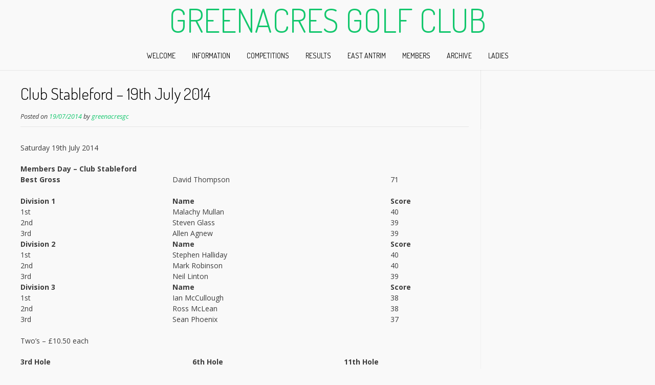

--- FILE ---
content_type: text/html; charset=UTF-8
request_url: https://greenacres-golfclub.co.uk/sat-19-07-14/
body_size: 14380
content:
<!DOCTYPE html><!-- Nikkon.ORG -->
<html lang="en-GB">
<head>
<meta charset="UTF-8">
<meta name="viewport" content="width=device-width, initial-scale=1">
<link rel="profile" href="http://gmpg.org/xfn/11">
<link rel="pingback" href="https://greenacres-golfclub.co.uk/xmlrpc.php">
<title>Club Stableford &#8211; 19th July 2014 &#8211; Greenacres Golf Club</title>
<meta name='robots' content='max-image-preview:large' />
<link rel='dns-prefetch' href='//fonts.googleapis.com' />
<link rel="alternate" type="application/rss+xml" title="Greenacres Golf Club &raquo; Feed" href="https://greenacres-golfclub.co.uk/feed/" />
<link rel="alternate" type="application/rss+xml" title="Greenacres Golf Club &raquo; Comments Feed" href="https://greenacres-golfclub.co.uk/comments/feed/" />
<link rel="alternate" type="application/rss+xml" title="Greenacres Golf Club &raquo; Club Stableford &#8211; 19th July 2014 Comments Feed" href="https://greenacres-golfclub.co.uk/sat-19-07-14/feed/" />
<link rel="alternate" title="oEmbed (JSON)" type="application/json+oembed" href="https://greenacres-golfclub.co.uk/wp-json/oembed/1.0/embed?url=https%3A%2F%2Fgreenacres-golfclub.co.uk%2Fsat-19-07-14%2F" />
<link rel="alternate" title="oEmbed (XML)" type="text/xml+oembed" href="https://greenacres-golfclub.co.uk/wp-json/oembed/1.0/embed?url=https%3A%2F%2Fgreenacres-golfclub.co.uk%2Fsat-19-07-14%2F&#038;format=xml" />
<style id='wp-img-auto-sizes-contain-inline-css' type='text/css'>
img:is([sizes=auto i],[sizes^="auto," i]){contain-intrinsic-size:3000px 1500px}
/*# sourceURL=wp-img-auto-sizes-contain-inline-css */
</style>
<link rel='stylesheet' id='pt-cv-public-style-css' href='https://greenacres-golfclub.co.uk/wp-content/plugins/content-views-query-and-display-post-page/public/assets/css/cv.css?ver=4.2.1' type='text/css' media='all' />
<style id='wp-emoji-styles-inline-css' type='text/css'>

	img.wp-smiley, img.emoji {
		display: inline !important;
		border: none !important;
		box-shadow: none !important;
		height: 1em !important;
		width: 1em !important;
		margin: 0 0.07em !important;
		vertical-align: -0.1em !important;
		background: none !important;
		padding: 0 !important;
	}
/*# sourceURL=wp-emoji-styles-inline-css */
</style>
<style id='wp-block-library-inline-css' type='text/css'>
:root{--wp-block-synced-color:#7a00df;--wp-block-synced-color--rgb:122,0,223;--wp-bound-block-color:var(--wp-block-synced-color);--wp-editor-canvas-background:#ddd;--wp-admin-theme-color:#007cba;--wp-admin-theme-color--rgb:0,124,186;--wp-admin-theme-color-darker-10:#006ba1;--wp-admin-theme-color-darker-10--rgb:0,107,160.5;--wp-admin-theme-color-darker-20:#005a87;--wp-admin-theme-color-darker-20--rgb:0,90,135;--wp-admin-border-width-focus:2px}@media (min-resolution:192dpi){:root{--wp-admin-border-width-focus:1.5px}}.wp-element-button{cursor:pointer}:root .has-very-light-gray-background-color{background-color:#eee}:root .has-very-dark-gray-background-color{background-color:#313131}:root .has-very-light-gray-color{color:#eee}:root .has-very-dark-gray-color{color:#313131}:root .has-vivid-green-cyan-to-vivid-cyan-blue-gradient-background{background:linear-gradient(135deg,#00d084,#0693e3)}:root .has-purple-crush-gradient-background{background:linear-gradient(135deg,#34e2e4,#4721fb 50%,#ab1dfe)}:root .has-hazy-dawn-gradient-background{background:linear-gradient(135deg,#faaca8,#dad0ec)}:root .has-subdued-olive-gradient-background{background:linear-gradient(135deg,#fafae1,#67a671)}:root .has-atomic-cream-gradient-background{background:linear-gradient(135deg,#fdd79a,#004a59)}:root .has-nightshade-gradient-background{background:linear-gradient(135deg,#330968,#31cdcf)}:root .has-midnight-gradient-background{background:linear-gradient(135deg,#020381,#2874fc)}:root{--wp--preset--font-size--normal:16px;--wp--preset--font-size--huge:42px}.has-regular-font-size{font-size:1em}.has-larger-font-size{font-size:2.625em}.has-normal-font-size{font-size:var(--wp--preset--font-size--normal)}.has-huge-font-size{font-size:var(--wp--preset--font-size--huge)}.has-text-align-center{text-align:center}.has-text-align-left{text-align:left}.has-text-align-right{text-align:right}.has-fit-text{white-space:nowrap!important}#end-resizable-editor-section{display:none}.aligncenter{clear:both}.items-justified-left{justify-content:flex-start}.items-justified-center{justify-content:center}.items-justified-right{justify-content:flex-end}.items-justified-space-between{justify-content:space-between}.screen-reader-text{border:0;clip-path:inset(50%);height:1px;margin:-1px;overflow:hidden;padding:0;position:absolute;width:1px;word-wrap:normal!important}.screen-reader-text:focus{background-color:#ddd;clip-path:none;color:#444;display:block;font-size:1em;height:auto;left:5px;line-height:normal;padding:15px 23px 14px;text-decoration:none;top:5px;width:auto;z-index:100000}html :where(.has-border-color){border-style:solid}html :where([style*=border-top-color]){border-top-style:solid}html :where([style*=border-right-color]){border-right-style:solid}html :where([style*=border-bottom-color]){border-bottom-style:solid}html :where([style*=border-left-color]){border-left-style:solid}html :where([style*=border-width]){border-style:solid}html :where([style*=border-top-width]){border-top-style:solid}html :where([style*=border-right-width]){border-right-style:solid}html :where([style*=border-bottom-width]){border-bottom-style:solid}html :where([style*=border-left-width]){border-left-style:solid}html :where(img[class*=wp-image-]){height:auto;max-width:100%}:where(figure){margin:0 0 1em}html :where(.is-position-sticky){--wp-admin--admin-bar--position-offset:var(--wp-admin--admin-bar--height,0px)}@media screen and (max-width:600px){html :where(.is-position-sticky){--wp-admin--admin-bar--position-offset:0px}}

/*# sourceURL=wp-block-library-inline-css */
</style><style id='wp-block-paragraph-inline-css' type='text/css'>
.is-small-text{font-size:.875em}.is-regular-text{font-size:1em}.is-large-text{font-size:2.25em}.is-larger-text{font-size:3em}.has-drop-cap:not(:focus):first-letter{float:left;font-size:8.4em;font-style:normal;font-weight:100;line-height:.68;margin:.05em .1em 0 0;text-transform:uppercase}body.rtl .has-drop-cap:not(:focus):first-letter{float:none;margin-left:.1em}p.has-drop-cap.has-background{overflow:hidden}:root :where(p.has-background){padding:1.25em 2.375em}:where(p.has-text-color:not(.has-link-color)) a{color:inherit}p.has-text-align-left[style*="writing-mode:vertical-lr"],p.has-text-align-right[style*="writing-mode:vertical-rl"]{rotate:180deg}
/*# sourceURL=https://greenacres-golfclub.co.uk/wp-includes/blocks/paragraph/style.min.css */
</style>
<style id='global-styles-inline-css' type='text/css'>
:root{--wp--preset--aspect-ratio--square: 1;--wp--preset--aspect-ratio--4-3: 4/3;--wp--preset--aspect-ratio--3-4: 3/4;--wp--preset--aspect-ratio--3-2: 3/2;--wp--preset--aspect-ratio--2-3: 2/3;--wp--preset--aspect-ratio--16-9: 16/9;--wp--preset--aspect-ratio--9-16: 9/16;--wp--preset--color--black: #000000;--wp--preset--color--cyan-bluish-gray: #abb8c3;--wp--preset--color--white: #ffffff;--wp--preset--color--pale-pink: #f78da7;--wp--preset--color--vivid-red: #cf2e2e;--wp--preset--color--luminous-vivid-orange: #ff6900;--wp--preset--color--luminous-vivid-amber: #fcb900;--wp--preset--color--light-green-cyan: #7bdcb5;--wp--preset--color--vivid-green-cyan: #00d084;--wp--preset--color--pale-cyan-blue: #8ed1fc;--wp--preset--color--vivid-cyan-blue: #0693e3;--wp--preset--color--vivid-purple: #9b51e0;--wp--preset--gradient--vivid-cyan-blue-to-vivid-purple: linear-gradient(135deg,rgb(6,147,227) 0%,rgb(155,81,224) 100%);--wp--preset--gradient--light-green-cyan-to-vivid-green-cyan: linear-gradient(135deg,rgb(122,220,180) 0%,rgb(0,208,130) 100%);--wp--preset--gradient--luminous-vivid-amber-to-luminous-vivid-orange: linear-gradient(135deg,rgb(252,185,0) 0%,rgb(255,105,0) 100%);--wp--preset--gradient--luminous-vivid-orange-to-vivid-red: linear-gradient(135deg,rgb(255,105,0) 0%,rgb(207,46,46) 100%);--wp--preset--gradient--very-light-gray-to-cyan-bluish-gray: linear-gradient(135deg,rgb(238,238,238) 0%,rgb(169,184,195) 100%);--wp--preset--gradient--cool-to-warm-spectrum: linear-gradient(135deg,rgb(74,234,220) 0%,rgb(151,120,209) 20%,rgb(207,42,186) 40%,rgb(238,44,130) 60%,rgb(251,105,98) 80%,rgb(254,248,76) 100%);--wp--preset--gradient--blush-light-purple: linear-gradient(135deg,rgb(255,206,236) 0%,rgb(152,150,240) 100%);--wp--preset--gradient--blush-bordeaux: linear-gradient(135deg,rgb(254,205,165) 0%,rgb(254,45,45) 50%,rgb(107,0,62) 100%);--wp--preset--gradient--luminous-dusk: linear-gradient(135deg,rgb(255,203,112) 0%,rgb(199,81,192) 50%,rgb(65,88,208) 100%);--wp--preset--gradient--pale-ocean: linear-gradient(135deg,rgb(255,245,203) 0%,rgb(182,227,212) 50%,rgb(51,167,181) 100%);--wp--preset--gradient--electric-grass: linear-gradient(135deg,rgb(202,248,128) 0%,rgb(113,206,126) 100%);--wp--preset--gradient--midnight: linear-gradient(135deg,rgb(2,3,129) 0%,rgb(40,116,252) 100%);--wp--preset--font-size--small: 13px;--wp--preset--font-size--medium: 20px;--wp--preset--font-size--large: 36px;--wp--preset--font-size--x-large: 42px;--wp--preset--spacing--20: 0.44rem;--wp--preset--spacing--30: 0.67rem;--wp--preset--spacing--40: 1rem;--wp--preset--spacing--50: 1.5rem;--wp--preset--spacing--60: 2.25rem;--wp--preset--spacing--70: 3.38rem;--wp--preset--spacing--80: 5.06rem;--wp--preset--shadow--natural: 6px 6px 9px rgba(0, 0, 0, 0.2);--wp--preset--shadow--deep: 12px 12px 50px rgba(0, 0, 0, 0.4);--wp--preset--shadow--sharp: 6px 6px 0px rgba(0, 0, 0, 0.2);--wp--preset--shadow--outlined: 6px 6px 0px -3px rgb(255, 255, 255), 6px 6px rgb(0, 0, 0);--wp--preset--shadow--crisp: 6px 6px 0px rgb(0, 0, 0);}:where(.is-layout-flex){gap: 0.5em;}:where(.is-layout-grid){gap: 0.5em;}body .is-layout-flex{display: flex;}.is-layout-flex{flex-wrap: wrap;align-items: center;}.is-layout-flex > :is(*, div){margin: 0;}body .is-layout-grid{display: grid;}.is-layout-grid > :is(*, div){margin: 0;}:where(.wp-block-columns.is-layout-flex){gap: 2em;}:where(.wp-block-columns.is-layout-grid){gap: 2em;}:where(.wp-block-post-template.is-layout-flex){gap: 1.25em;}:where(.wp-block-post-template.is-layout-grid){gap: 1.25em;}.has-black-color{color: var(--wp--preset--color--black) !important;}.has-cyan-bluish-gray-color{color: var(--wp--preset--color--cyan-bluish-gray) !important;}.has-white-color{color: var(--wp--preset--color--white) !important;}.has-pale-pink-color{color: var(--wp--preset--color--pale-pink) !important;}.has-vivid-red-color{color: var(--wp--preset--color--vivid-red) !important;}.has-luminous-vivid-orange-color{color: var(--wp--preset--color--luminous-vivid-orange) !important;}.has-luminous-vivid-amber-color{color: var(--wp--preset--color--luminous-vivid-amber) !important;}.has-light-green-cyan-color{color: var(--wp--preset--color--light-green-cyan) !important;}.has-vivid-green-cyan-color{color: var(--wp--preset--color--vivid-green-cyan) !important;}.has-pale-cyan-blue-color{color: var(--wp--preset--color--pale-cyan-blue) !important;}.has-vivid-cyan-blue-color{color: var(--wp--preset--color--vivid-cyan-blue) !important;}.has-vivid-purple-color{color: var(--wp--preset--color--vivid-purple) !important;}.has-black-background-color{background-color: var(--wp--preset--color--black) !important;}.has-cyan-bluish-gray-background-color{background-color: var(--wp--preset--color--cyan-bluish-gray) !important;}.has-white-background-color{background-color: var(--wp--preset--color--white) !important;}.has-pale-pink-background-color{background-color: var(--wp--preset--color--pale-pink) !important;}.has-vivid-red-background-color{background-color: var(--wp--preset--color--vivid-red) !important;}.has-luminous-vivid-orange-background-color{background-color: var(--wp--preset--color--luminous-vivid-orange) !important;}.has-luminous-vivid-amber-background-color{background-color: var(--wp--preset--color--luminous-vivid-amber) !important;}.has-light-green-cyan-background-color{background-color: var(--wp--preset--color--light-green-cyan) !important;}.has-vivid-green-cyan-background-color{background-color: var(--wp--preset--color--vivid-green-cyan) !important;}.has-pale-cyan-blue-background-color{background-color: var(--wp--preset--color--pale-cyan-blue) !important;}.has-vivid-cyan-blue-background-color{background-color: var(--wp--preset--color--vivid-cyan-blue) !important;}.has-vivid-purple-background-color{background-color: var(--wp--preset--color--vivid-purple) !important;}.has-black-border-color{border-color: var(--wp--preset--color--black) !important;}.has-cyan-bluish-gray-border-color{border-color: var(--wp--preset--color--cyan-bluish-gray) !important;}.has-white-border-color{border-color: var(--wp--preset--color--white) !important;}.has-pale-pink-border-color{border-color: var(--wp--preset--color--pale-pink) !important;}.has-vivid-red-border-color{border-color: var(--wp--preset--color--vivid-red) !important;}.has-luminous-vivid-orange-border-color{border-color: var(--wp--preset--color--luminous-vivid-orange) !important;}.has-luminous-vivid-amber-border-color{border-color: var(--wp--preset--color--luminous-vivid-amber) !important;}.has-light-green-cyan-border-color{border-color: var(--wp--preset--color--light-green-cyan) !important;}.has-vivid-green-cyan-border-color{border-color: var(--wp--preset--color--vivid-green-cyan) !important;}.has-pale-cyan-blue-border-color{border-color: var(--wp--preset--color--pale-cyan-blue) !important;}.has-vivid-cyan-blue-border-color{border-color: var(--wp--preset--color--vivid-cyan-blue) !important;}.has-vivid-purple-border-color{border-color: var(--wp--preset--color--vivid-purple) !important;}.has-vivid-cyan-blue-to-vivid-purple-gradient-background{background: var(--wp--preset--gradient--vivid-cyan-blue-to-vivid-purple) !important;}.has-light-green-cyan-to-vivid-green-cyan-gradient-background{background: var(--wp--preset--gradient--light-green-cyan-to-vivid-green-cyan) !important;}.has-luminous-vivid-amber-to-luminous-vivid-orange-gradient-background{background: var(--wp--preset--gradient--luminous-vivid-amber-to-luminous-vivid-orange) !important;}.has-luminous-vivid-orange-to-vivid-red-gradient-background{background: var(--wp--preset--gradient--luminous-vivid-orange-to-vivid-red) !important;}.has-very-light-gray-to-cyan-bluish-gray-gradient-background{background: var(--wp--preset--gradient--very-light-gray-to-cyan-bluish-gray) !important;}.has-cool-to-warm-spectrum-gradient-background{background: var(--wp--preset--gradient--cool-to-warm-spectrum) !important;}.has-blush-light-purple-gradient-background{background: var(--wp--preset--gradient--blush-light-purple) !important;}.has-blush-bordeaux-gradient-background{background: var(--wp--preset--gradient--blush-bordeaux) !important;}.has-luminous-dusk-gradient-background{background: var(--wp--preset--gradient--luminous-dusk) !important;}.has-pale-ocean-gradient-background{background: var(--wp--preset--gradient--pale-ocean) !important;}.has-electric-grass-gradient-background{background: var(--wp--preset--gradient--electric-grass) !important;}.has-midnight-gradient-background{background: var(--wp--preset--gradient--midnight) !important;}.has-small-font-size{font-size: var(--wp--preset--font-size--small) !important;}.has-medium-font-size{font-size: var(--wp--preset--font-size--medium) !important;}.has-large-font-size{font-size: var(--wp--preset--font-size--large) !important;}.has-x-large-font-size{font-size: var(--wp--preset--font-size--x-large) !important;}
/*# sourceURL=global-styles-inline-css */
</style>

<style id='classic-theme-styles-inline-css' type='text/css'>
/*! This file is auto-generated */
.wp-block-button__link{color:#fff;background-color:#32373c;border-radius:9999px;box-shadow:none;text-decoration:none;padding:calc(.667em + 2px) calc(1.333em + 2px);font-size:1.125em}.wp-block-file__button{background:#32373c;color:#fff;text-decoration:none}
/*# sourceURL=/wp-includes/css/classic-themes.min.css */
</style>
<link rel='stylesheet' id='contact-form-7-css' href='https://greenacres-golfclub.co.uk/wp-content/plugins/contact-form-7/includes/css/styles.css?ver=6.1.4' type='text/css' media='all' />
<link rel='stylesheet' id='ctf_styles-css' href='https://greenacres-golfclub.co.uk/wp-content/plugins/custom-twitter-feeds/css/ctf-styles.min.css?ver=2.3.1' type='text/css' media='all' />
<link rel='stylesheet' id='customizer_nikkon_fonts-css' href='//fonts.googleapis.com/css?family=Open+Sans%3Aregular%2Citalic%2C700%7CDosis%3Aregular%2C700%26subset%3Dlatin%2C' type='text/css' media='screen' />
<link rel='stylesheet' id='nikkon-body-font-default-css' href='//fonts.googleapis.com/css?family=Open+Sans%3A400%2C300%2C300italic%2C400italic%2C600%2C600italic%2C700%2C700italic&#038;ver=1.2.02' type='text/css' media='all' />
<link rel='stylesheet' id='nikkon-heading-font-default-css' href='//fonts.googleapis.com/css?family=Dosis%3A400%2C300%2C500%2C600%2C700&#038;ver=1.2.02' type='text/css' media='all' />
<link rel='stylesheet' id='nikkon-font-awesome-css' href='https://greenacres-golfclub.co.uk/wp-content/themes/nikkon/includes/font-awesome/css/all.min.css?ver=5.11.2' type='text/css' media='all' />
<link rel='stylesheet' id='nikkon-style-css' href='https://greenacres-golfclub.co.uk/wp-content/themes/nikkon/style.css?ver=1.2.02' type='text/css' media='all' />
<link rel='stylesheet' id='tablepress-default-css' href='https://greenacres-golfclub.co.uk/wp-content/tablepress-combined.min.css?ver=47' type='text/css' media='all' />
<script type="text/javascript" src="https://greenacres-golfclub.co.uk/wp-includes/js/jquery/jquery.min.js?ver=3.7.1" id="jquery-core-js"></script>
<script type="text/javascript" src="https://greenacres-golfclub.co.uk/wp-includes/js/jquery/jquery-migrate.min.js?ver=3.4.1" id="jquery-migrate-js"></script>
<link rel="https://api.w.org/" href="https://greenacres-golfclub.co.uk/wp-json/" /><link rel="alternate" title="JSON" type="application/json" href="https://greenacres-golfclub.co.uk/wp-json/wp/v2/posts/445" /><link rel="EditURI" type="application/rsd+xml" title="RSD" href="https://greenacres-golfclub.co.uk/xmlrpc.php?rsd" />
<meta name="generator" content="WordPress 6.9" />
<link rel="canonical" href="https://greenacres-golfclub.co.uk/sat-19-07-14/" />
<link rel='shortlink' href='https://greenacres-golfclub.co.uk/?p=445' />
<style>
		#category-posts-11-internal ul {padding: 0;}
#category-posts-11-internal .cat-post-item img {max-width: initial; max-height: initial; margin: initial;}
#category-posts-11-internal .cat-post-author {margin-bottom: 0;}
#category-posts-11-internal .cat-post-thumbnail {margin: 5px 10px 5px 0;}
#category-posts-11-internal .cat-post-item:before {content: ""; clear: both;}
#category-posts-11-internal .cat-post-excerpt-more {display: inline-block;}
#category-posts-11-internal .cat-post-item {list-style: none; margin: 3px 0 10px; padding: 3px 0;}
#category-posts-11-internal .cat-post-current .cat-post-title {font-weight: bold; text-transform: uppercase;}
#category-posts-11-internal [class*=cat-post-tax] {font-size: 0.85em;}
#category-posts-11-internal [class*=cat-post-tax] * {display:inline-block;}
#category-posts-11-internal .cat-post-item:after {content: ""; display: table;	clear: both;}
#category-posts-11-internal .cat-post-item .cat-post-title {overflow: hidden;text-overflow: ellipsis;white-space: initial;display: -webkit-box;-webkit-line-clamp: 2;-webkit-box-orient: vertical;padding-bottom: 0 !important;}
#category-posts-11-internal .cat-post-item:after {content: ""; display: table;	clear: both;}
#category-posts-11-internal .cat-post-thumbnail {display:block; float:left; margin:5px 10px 5px 0;}
#category-posts-11-internal .cat-post-crop {overflow:hidden;display:block;}
#category-posts-11-internal p {margin:5px 0 0 0}
#category-posts-11-internal li > div {margin:5px 0 0 0; clear:both;}
#category-posts-11-internal .dashicons {vertical-align:middle;}
#category-posts-11-internal .cat-post-thumbnail .cat-post-crop img {height: 150px;}
#category-posts-11-internal .cat-post-thumbnail .cat-post-crop img {width: 150px;}
#category-posts-11-internal .cat-post-thumbnail .cat-post-crop img {object-fit: cover; max-width: 100%; display: block;}
#category-posts-11-internal .cat-post-thumbnail .cat-post-crop-not-supported img {width: 100%;}
#category-posts-11-internal .cat-post-thumbnail {max-width:100%;}
#category-posts-11-internal .cat-post-item img {margin: initial;}
#category-posts-13-internal ul {padding: 0;}
#category-posts-13-internal .cat-post-item img {max-width: initial; max-height: initial; margin: initial;}
#category-posts-13-internal .cat-post-author {margin-bottom: 0;}
#category-posts-13-internal .cat-post-thumbnail {margin: 5px 10px 5px 0;}
#category-posts-13-internal .cat-post-item:before {content: ""; clear: both;}
#category-posts-13-internal .cat-post-excerpt-more {display: inline-block;}
#category-posts-13-internal .cat-post-item {list-style: none; margin: 3px 0 10px; padding: 3px 0;}
#category-posts-13-internal .cat-post-current .cat-post-title {font-weight: bold; text-transform: uppercase;}
#category-posts-13-internal [class*=cat-post-tax] {font-size: 0.85em;}
#category-posts-13-internal [class*=cat-post-tax] * {display:inline-block;}
#category-posts-13-internal .cat-post-item:after {content: ""; display: table;	clear: both;}
#category-posts-13-internal .cat-post-item .cat-post-title {overflow: hidden;text-overflow: ellipsis;white-space: initial;display: -webkit-box;-webkit-line-clamp: 2;-webkit-box-orient: vertical;padding-bottom: 0 !important;}
#category-posts-13-internal .cat-post-item:after {content: ""; display: table;	clear: both;}
#category-posts-13-internal .cat-post-thumbnail {display:block; float:left; margin:5px 10px 5px 0;}
#category-posts-13-internal .cat-post-crop {overflow:hidden;display:block;}
#category-posts-13-internal p {margin:5px 0 0 0}
#category-posts-13-internal li > div {margin:5px 0 0 0; clear:both;}
#category-posts-13-internal .dashicons {vertical-align:middle;}
#category-posts-13-internal .cat-post-thumbnail .cat-post-crop img {height: 150px;}
#category-posts-13-internal .cat-post-thumbnail .cat-post-crop img {width: 150px;}
#category-posts-13-internal .cat-post-thumbnail .cat-post-crop img {object-fit: cover; max-width: 100%; display: block;}
#category-posts-13-internal .cat-post-thumbnail .cat-post-crop-not-supported img {width: 100%;}
#category-posts-13-internal .cat-post-thumbnail {max-width:100%;}
#category-posts-13-internal .cat-post-item img {margin: initial;}
</style>
		<meta name="cdp-version" content="1.5.0" /><style type="text/css" id="custom-background-css">
body.custom-background { background-color: #f9f9f9; }
</style>
	</head>
<body class="wp-singular post-template-default single single-post postid-445 single-format-standard custom-background wp-theme-nikkon has-dashicons metaslider-plugin">
<div id="page" class="hfeed site nikkon-meta-slider">
	
	
		
			
	

<header id="masthead" class="site-header site-header-layout-one">
	
	<div class="site-container">
			
		<div class="site-branding">
			
		                    <h1 class="site-title"><a href="https://greenacres-golfclub.co.uk/" title="Greenacres Golf Club" rel="home">Greenacres Golf Club</a></h1>
                <h2 class="site-description"></h2>
            			
		</div><!-- .site-branding -->
		
	</div>
	
			<nav id="site-navigation" class="main-navigation" role="navigation">
			<div class="site-container">
				<button class="header-menu-button"><i class="fas fa-bars"></i><span>menu</span></button>
				<div id="main-menu" class="main-menu-container">
                    <div class="main-menu-inner">
                        <button class="main-menu-close"><i class="fas fa-angle-right"></i><i class="fas fa-angle-left"></i></button>
                        <div class="menu-main-menu-container"><ul id="primary-menu" class="menu"><li id="menu-item-37" class="menu-item menu-item-type-post_type menu-item-object-page menu-item-home menu-item-37"><a href="https://greenacres-golfclub.co.uk/">Welcome</a></li>
<li id="menu-item-91" class="menu-item menu-item-type-post_type menu-item-object-page menu-item-has-children menu-item-91"><a href="https://greenacres-golfclub.co.uk/information/">Information</a>
<ul class="sub-menu">
	<li id="menu-item-86" class="menu-item menu-item-type-post_type menu-item-object-page menu-item-86"><a href="https://greenacres-golfclub.co.uk/membership/">Membership</a></li>
	<li id="menu-item-96" class="menu-item menu-item-type-post_type menu-item-object-page menu-item-96"><a href="https://greenacres-golfclub.co.uk/information/captains/">Club Captains</a></li>
	<li id="menu-item-101" class="menu-item menu-item-type-post_type menu-item-object-page menu-item-101"><a href="https://greenacres-golfclub.co.uk/information/council/">Club Council</a></li>
	<li id="menu-item-110" class="menu-item menu-item-type-post_type menu-item-object-page menu-item-110"><a href="https://greenacres-golfclub.co.uk/information/agm/">AGM</a></li>
	<li id="menu-item-58" class="menu-item menu-item-type-post_type menu-item-object-page menu-item-58"><a href="https://greenacres-golfclub.co.uk/links/">Links</a></li>
	<li id="menu-item-57" class="menu-item menu-item-type-post_type menu-item-object-page menu-item-57"><a href="https://greenacres-golfclub.co.uk/contacts/">Contact</a></li>
</ul>
</li>
<li id="menu-item-229" class="menu-item menu-item-type-post_type menu-item-object-page menu-item-has-children menu-item-229"><a href="https://greenacres-golfclub.co.uk/competitions/">Competitions</a>
<ul class="sub-menu">
	<li id="menu-item-260" class="menu-item menu-item-type-post_type menu-item-object-page menu-item-260"><a href="https://greenacres-golfclub.co.uk/competitions/midweek-competitions/">Midweek Competitions</a></li>
	<li id="menu-item-258" class="menu-item menu-item-type-post_type menu-item-object-page menu-item-258"><a href="https://greenacres-golfclub.co.uk/competitions/schedule/">Schedule</a></li>
	<li id="menu-item-266" class="menu-item menu-item-type-post_type menu-item-object-page menu-item-266"><a href="https://greenacres-golfclub.co.uk/competitions/tee-times/">Tee Times</a></li>
	<li id="menu-item-230" class="menu-item menu-item-type-post_type menu-item-object-page menu-item-has-children menu-item-230"><a href="https://greenacres-golfclub.co.uk/competitions/matchplay/">Match Play</a>
	<ul class="sub-menu">
		<li id="menu-item-2809" class="menu-item menu-item-type-post_type menu-item-object-page menu-item-2809"><a href="https://greenacres-golfclub.co.uk/competitions/matchplay/matchplay-results/">Matchplay Results</a></li>
	</ul>
</li>
	<li id="menu-item-259" class="menu-item menu-item-type-post_type menu-item-object-page menu-item-259"><a href="https://greenacres-golfclub.co.uk/competitions/winter-league/">Winter League</a></li>
	<li id="menu-item-3884" class="menu-item menu-item-type-post_type menu-item-object-page menu-item-3884"><a href="https://greenacres-golfclub.co.uk/competitions/local-rules/">Local Rules</a></li>
	<li id="menu-item-7229" class="menu-item menu-item-type-post_type menu-item-object-page menu-item-7229"><a href="https://greenacres-golfclub.co.uk/terms-of-competition/">Terms of Competition</a></li>
	<li id="menu-item-7987" class="menu-item menu-item-type-post_type menu-item-object-page menu-item-7987"><a href="https://greenacres-golfclub.co.uk/course-tables/">Course Tables</a></li>
</ul>
</li>
<li id="menu-item-187" class="menu-item menu-item-type-taxonomy menu-item-object-category current-post-ancestor menu-item-has-children menu-item-187"><a href="https://greenacres-golfclub.co.uk/category/competition-results/">Results</a>
<ul class="sub-menu">
	<li id="menu-item-8598" class="menu-item menu-item-type-taxonomy menu-item-object-category menu-item-has-children menu-item-8598"><a href="https://greenacres-golfclub.co.uk/category/competition-results/2025-2026-season/">2025 – 2026 Season</a>
	<ul class="sub-menu">
		<li id="menu-item-8597" class="menu-item menu-item-type-taxonomy menu-item-object-category menu-item-8597"><a href="https://greenacres-golfclub.co.uk/category/competition-results/2025-2026-season/saturday-2025/">Saturday 2025</a></li>
		<li id="menu-item-8596" class="menu-item menu-item-type-taxonomy menu-item-object-category menu-item-8596"><a href="https://greenacres-golfclub.co.uk/category/competition-results/2025-2026-season/midweek-2025/">Midweek 2025</a></li>
		<li id="menu-item-8599" class="menu-item menu-item-type-taxonomy menu-item-object-category menu-item-8599"><a href="https://greenacres-golfclub.co.uk/category/competition-results/2025-2026-season/league-tables-2025-2026-season/">League Tables 2025</a></li>
		<li id="menu-item-8600" class="menu-item menu-item-type-taxonomy menu-item-object-category menu-item-8600"><a href="https://greenacres-golfclub.co.uk/category/competition-results/2025-2026-season/prize-winners-2025-2026-season/">Prize Winners 2025</a></li>
	</ul>
</li>
	<li id="menu-item-7879" class="menu-item menu-item-type-taxonomy menu-item-object-category menu-item-has-children menu-item-7879"><a href="https://greenacres-golfclub.co.uk/category/competition-results/2024-2025-season/">2024 &#8211; 2025 Season</a>
	<ul class="sub-menu">
		<li id="menu-item-7884" class="menu-item menu-item-type-taxonomy menu-item-object-category menu-item-7884"><a href="https://greenacres-golfclub.co.uk/category/competition-results/2024-2025-season/saturday-2024/">Saturday 2024</a></li>
		<li id="menu-item-7882" class="menu-item menu-item-type-taxonomy menu-item-object-category menu-item-7882"><a href="https://greenacres-golfclub.co.uk/category/competition-results/2024-2025-season/midweek-2024/">Midweek 2024</a></li>
		<li id="menu-item-7880" class="menu-item menu-item-type-taxonomy menu-item-object-category menu-item-7880"><a href="https://greenacres-golfclub.co.uk/category/competition-results/2024-2025-season/junior-2024/">Junior 2024</a></li>
		<li id="menu-item-7881" class="menu-item menu-item-type-taxonomy menu-item-object-category menu-item-7881"><a href="https://greenacres-golfclub.co.uk/category/competition-results/2024-2025-season/league-tables-2024/">League Tables 2024</a></li>
		<li id="menu-item-7883" class="menu-item menu-item-type-taxonomy menu-item-object-category menu-item-7883"><a href="https://greenacres-golfclub.co.uk/category/competition-results/2024-2025-season/prize-winners-2024/">Prize Winners 2024</a></li>
	</ul>
</li>
	<li id="menu-item-7380" class="menu-item menu-item-type-taxonomy menu-item-object-category menu-item-has-children menu-item-7380"><a href="https://greenacres-golfclub.co.uk/category/competition-results/2023-2024-season/">2023 – 2024 Season</a>
	<ul class="sub-menu">
		<li id="menu-item-7385" class="menu-item menu-item-type-taxonomy menu-item-object-category menu-item-7385"><a href="https://greenacres-golfclub.co.uk/category/competition-results/2023-2024-season/saturday-2023/">Saturday 2023</a></li>
		<li id="menu-item-7383" class="menu-item menu-item-type-taxonomy menu-item-object-category menu-item-7383"><a href="https://greenacres-golfclub.co.uk/category/competition-results/2023-2024-season/midweek-2023/">Midweek 2023</a></li>
		<li id="menu-item-7381" class="menu-item menu-item-type-taxonomy menu-item-object-category menu-item-7381"><a href="https://greenacres-golfclub.co.uk/category/competition-results/2023-2024-season/junior-2023/">Junior 2023</a></li>
		<li id="menu-item-7382" class="menu-item menu-item-type-taxonomy menu-item-object-category menu-item-7382"><a href="https://greenacres-golfclub.co.uk/category/competition-results/2023-2024-season/league-tables-2023-2024-season/">League Tables 2023</a></li>
		<li id="menu-item-7384" class="menu-item menu-item-type-taxonomy menu-item-object-category menu-item-7384"><a href="https://greenacres-golfclub.co.uk/category/competition-results/2023-2024-season/prize-winners-2023-2024-season/">Prize Winners 2023</a></li>
	</ul>
</li>
	<li id="menu-item-6622" class="menu-item menu-item-type-taxonomy menu-item-object-category menu-item-has-children menu-item-6622"><a href="https://greenacres-golfclub.co.uk/category/competition-results/2022-2023-season/">2022 &#8211; 2023 Season</a>
	<ul class="sub-menu">
		<li id="menu-item-6626" class="menu-item menu-item-type-taxonomy menu-item-object-category menu-item-6626"><a href="https://greenacres-golfclub.co.uk/category/competition-results/2022-2023-season/saturday-2022/">Saturday 2022</a></li>
		<li id="menu-item-6625" class="menu-item menu-item-type-taxonomy menu-item-object-category menu-item-6625"><a href="https://greenacres-golfclub.co.uk/category/competition-results/2022-2023-season/midweek-2022/">Midweek 2022</a></li>
		<li id="menu-item-6623" class="menu-item menu-item-type-taxonomy menu-item-object-category menu-item-6623"><a href="https://greenacres-golfclub.co.uk/category/competition-results/2022-2023-season/junior-2022/">Junior 2022</a></li>
		<li id="menu-item-6624" class="menu-item menu-item-type-taxonomy menu-item-object-category menu-item-6624"><a href="https://greenacres-golfclub.co.uk/category/competition-results/2022-2023-season/league-tables-2022/">League Tables 2022</a></li>
		<li id="menu-item-6627" class="menu-item menu-item-type-taxonomy menu-item-object-category menu-item-6627"><a href="https://greenacres-golfclub.co.uk/category/competition-results/2022-2023-season/prize-winners-2022-2023-season/">Prize Winners 2022</a></li>
	</ul>
</li>
	<li id="menu-item-5995" class="menu-item menu-item-type-taxonomy menu-item-object-category menu-item-has-children menu-item-5995"><a href="https://greenacres-golfclub.co.uk/category/competition-results/2021-2022-season/">2021 &#8211; 2022 Season</a>
	<ul class="sub-menu">
		<li id="menu-item-6007" class="menu-item menu-item-type-taxonomy menu-item-object-category menu-item-6007"><a href="https://greenacres-golfclub.co.uk/category/competition-results/2021-2022-season/saturday-2021/">Saturday 2021</a></li>
		<li id="menu-item-6132" class="menu-item menu-item-type-taxonomy menu-item-object-category menu-item-6132"><a href="https://greenacres-golfclub.co.uk/category/competition-results/2021-2022-season/midweek-2021/">Midweek 2021</a></li>
		<li id="menu-item-6197" class="menu-item menu-item-type-taxonomy menu-item-object-category menu-item-6197"><a href="https://greenacres-golfclub.co.uk/category/competition-results/2021-2022-season/league-tables-2021/">League Tables 2021</a></li>
		<li id="menu-item-6194" class="menu-item menu-item-type-taxonomy menu-item-object-category menu-item-6194"><a href="https://greenacres-golfclub.co.uk/category/competition-results/2021-2022-season/prize-winners-2019-2021-2022-season/">Prize Winners 2021</a></li>
	</ul>
</li>
	<li id="menu-item-4751" class="menu-item menu-item-type-taxonomy menu-item-object-category menu-item-has-children menu-item-4751"><a href="https://greenacres-golfclub.co.uk/category/inter-club/">Inter Club</a>
	<ul class="sub-menu">
		<li id="menu-item-8621" class="menu-item menu-item-type-taxonomy menu-item-object-category menu-item-8621"><a href="https://greenacres-golfclub.co.uk/category/inter-club/2025-results/">2025 Results</a></li>
		<li id="menu-item-7886" class="menu-item menu-item-type-taxonomy menu-item-object-category menu-item-7886"><a href="https://greenacres-golfclub.co.uk/category/inter-club/2024-results/">2024 Results</a></li>
		<li id="menu-item-7264" class="menu-item menu-item-type-taxonomy menu-item-object-category menu-item-7264"><a href="https://greenacres-golfclub.co.uk/category/inter-club/2023-results/">2023 Results</a></li>
		<li id="menu-item-6615" class="menu-item menu-item-type-taxonomy menu-item-object-category menu-item-6615"><a href="https://greenacres-golfclub.co.uk/category/inter-club/2022-results/">2022 Results</a></li>
		<li id="menu-item-6001" class="menu-item menu-item-type-taxonomy menu-item-object-category menu-item-6001"><a href="https://greenacres-golfclub.co.uk/category/inter-club/2021-results/">2021 Results</a></li>
	</ul>
</li>
</ul>
</li>
<li id="menu-item-239" class="menu-item menu-item-type-post_type menu-item-object-page menu-item-has-children menu-item-239"><a href="https://greenacres-golfclub.co.uk/east-antrim/">East Antrim</a>
<ul class="sub-menu">
	<li id="menu-item-8806" class="menu-item menu-item-type-taxonomy menu-item-object-category menu-item-8806"><a href="https://greenacres-golfclub.co.uk/category/east-antrim-league/eal-2025-results/">EAL 2025 Results</a></li>
	<li id="menu-item-7885" class="menu-item menu-item-type-taxonomy menu-item-object-category menu-item-7885"><a href="https://greenacres-golfclub.co.uk/category/east-antrim-league/eal-2024-results/">EAL 2024 Results</a></li>
	<li id="menu-item-7530" class="menu-item menu-item-type-taxonomy menu-item-object-category menu-item-7530"><a href="https://greenacres-golfclub.co.uk/category/east-antrim-league/eal-2023-results/">EAL 2023 Results</a></li>
	<li id="menu-item-5515" class="menu-item menu-item-type-taxonomy menu-item-object-category menu-item-5515"><a href="https://greenacres-golfclub.co.uk/category/east-antrim-league/eal-2021-results/">EAL 2021 Results</a></li>
	<li id="menu-item-4750" class="menu-item menu-item-type-taxonomy menu-item-object-category menu-item-4750"><a href="https://greenacres-golfclub.co.uk/category/east-antrim-league/eal-2019-results/">EAL 2019 Results</a></li>
</ul>
</li>
<li id="menu-item-38" class="menu-item menu-item-type-post_type menu-item-object-page menu-item-has-children menu-item-38"><a href="https://greenacres-golfclub.co.uk/members/">Members</a>
<ul class="sub-menu">
	<li id="menu-item-7353" class="menu-item menu-item-type-post_type menu-item-object-page menu-item-7353"><a href="https://greenacres-golfclub.co.uk/notice-board/">Notice Board</a></li>
	<li id="menu-item-449" class="menu-item menu-item-type-taxonomy menu-item-object-category menu-item-449"><a href="https://greenacres-golfclub.co.uk/category/news/">News</a></li>
	<li id="menu-item-73" class="menu-item menu-item-type-post_type menu-item-object-page menu-item-73"><a href="https://greenacres-golfclub.co.uk/members/request-forms/">Request Forms</a></li>
</ul>
</li>
<li id="menu-item-242" class="menu-item menu-item-type-post_type menu-item-object-page menu-item-has-children menu-item-242"><a href="https://greenacres-golfclub.co.uk/archive/">Archive</a>
<ul class="sub-menu">
	<li id="menu-item-1779" class="menu-item menu-item-type-post_type menu-item-object-page menu-item-1779"><a href="https://greenacres-golfclub.co.uk/archive/prize-winners-archive/">Prize Winners Archive</a></li>
	<li id="menu-item-6618" class="menu-item menu-item-type-post_type menu-item-object-page menu-item-6618"><a href="https://greenacres-golfclub.co.uk/news-archive/">News Archive</a></li>
	<li id="menu-item-3653" class="menu-item menu-item-type-post_type menu-item-object-page menu-item-3653"><a href="https://greenacres-golfclub.co.uk/inter-club/inter-club-archive/">Inter Club Archive</a></li>
	<li id="menu-item-6621" class="menu-item menu-item-type-post_type menu-item-object-page menu-item-has-children menu-item-6621"><a href="https://greenacres-golfclub.co.uk/competition-archive/">Competition Archive</a>
	<ul class="sub-menu">
		<li id="menu-item-8414" class="menu-item menu-item-type-post_type menu-item-object-page menu-item-8414"><a href="https://greenacres-golfclub.co.uk/2022-2023-archive-2-2/">2024 – 2025 Archive</a></li>
		<li id="menu-item-7393" class="menu-item menu-item-type-post_type menu-item-object-page menu-item-7393"><a href="https://greenacres-golfclub.co.uk/2022-2023-archive-2/">2023 – 2024 Archive</a></li>
		<li id="menu-item-6633" class="menu-item menu-item-type-post_type menu-item-object-page menu-item-6633"><a href="https://greenacres-golfclub.co.uk/2022-2023-archive/">2022 – 2023 Archive</a></li>
		<li id="menu-item-6003" class="menu-item menu-item-type-post_type menu-item-object-page menu-item-6003"><a href="https://greenacres-golfclub.co.uk/2021-2022-archive/">2021 – 2022 Archive</a></li>
		<li id="menu-item-5507" class="menu-item menu-item-type-post_type menu-item-object-page menu-item-5507"><a href="https://greenacres-golfclub.co.uk/2020-2021-archive/">2020 – 2021 Archive</a></li>
		<li id="menu-item-4755" class="menu-item menu-item-type-post_type menu-item-object-page menu-item-4755"><a href="https://greenacres-golfclub.co.uk/2019-2020-archive/">2019 – 2020 Archive</a></li>
		<li id="menu-item-3650" class="menu-item menu-item-type-post_type menu-item-object-page menu-item-3650"><a href="https://greenacres-golfclub.co.uk/archive/2018-2019-archive/">2018 – 2019 Archive</a></li>
		<li id="menu-item-2768" class="menu-item menu-item-type-post_type menu-item-object-page menu-item-2768"><a href="https://greenacres-golfclub.co.uk/archive/2017-2018-archive/">2017 – 2018 Archive</a></li>
		<li id="menu-item-1762" class="menu-item menu-item-type-post_type menu-item-object-page menu-item-1762"><a href="https://greenacres-golfclub.co.uk/archive/2016-2017-archive/">2016 – 2017 Archive</a></li>
		<li id="menu-item-943" class="menu-item menu-item-type-post_type menu-item-object-page menu-item-943"><a href="https://greenacres-golfclub.co.uk/archive/2015-2016-archive/">2015 – 2016 Archive</a></li>
		<li id="menu-item-311" class="menu-item menu-item-type-post_type menu-item-object-page menu-item-311"><a href="https://greenacres-golfclub.co.uk/archive/news-and-results-archive/">2014 – 2015 Archive</a></li>
	</ul>
</li>
</ul>
</li>
<li id="menu-item-1006" class="menu-item menu-item-type-custom menu-item-object-custom menu-item-1006"><a href="http://ladies.greenacres-golfclub.co.uk">Ladies</a></li>
</ul></div>                        
                                            </div>
				</div>
			</div>
		</nav><!-- #site-navigation -->
		<div class="clearboth"></div>
	
</header><!-- #masthead -->	

		
	
	<div class="site-container content-container content-has-sidebar">
	<div id="primary" class="content-area">
		<main id="main" class="site-main" role="main">

		
			
<article id="post-445" class="post-445 post type-post status-publish format-standard hentry category-2014-results-men blog-left-layout blog-style-postblock  blog-alt-odd">
	<header class="entry-header">
		<h1 class="entry-title">Club Stableford &#8211; 19th July 2014</h1>
		<div class="entry-meta">
			<span class="posted-on">Posted on <a href="https://greenacres-golfclub.co.uk/sat-19-07-14/" rel="bookmark"><time class="entry-date published" datetime="2014-07-19T11:00:37+01:00">19/07/2014</time><time class="updated" datetime="2014-07-20T09:07:25+01:00">20/07/2014</time></a></span><span class="byline"> by <span class="author vcard"><a class="url fn n" href="https://greenacres-golfclub.co.uk/author/greenacresgc/">greenacresgc</a></span></span>		</div><!-- .entry-meta -->
	</header><!-- .entry-header -->

	<div class="entry-content">
		<p>Saturday 19th July 2014</p>
<table>
<tbody>
<tr>
<td colspan="3"><strong>Members Day – Club Stableford</strong></td>
</tr>
<tr>
<td><strong>Best Gross</strong></td>
<td>David Thompson</td>
<td>71</td>
</tr>
<tr>
<td><strong> </strong></td>
<td><strong> </strong></td>
<td><strong> </strong></td>
</tr>
<tr>
<td><strong>Division 1</strong></td>
<td><strong>Name</strong></td>
<td><strong>Score</strong></td>
</tr>
<tr>
<td>1st</td>
<td>Malachy Mullan</td>
<td>40</td>
</tr>
<tr>
<td>2nd</td>
<td>Steven Glass</td>
<td>39</td>
</tr>
<tr>
<td>3rd</td>
<td>Allen Agnew</td>
<td>39</td>
</tr>
<tr>
<td></td>
<td></td>
<td></td>
</tr>
<tr>
<td><strong>Division 2</strong></td>
<td><strong>Name</strong></td>
<td><strong>Score</strong></td>
</tr>
<tr>
<td>1st</td>
<td>Stephen Halliday</td>
<td>40</td>
</tr>
<tr>
<td>2nd</td>
<td>Mark Robinson</td>
<td>40</td>
</tr>
<tr>
<td>3rd</td>
<td>Neil Linton</td>
<td>39</td>
</tr>
<tr>
<td></td>
<td></td>
<td></td>
</tr>
<tr>
<td><strong>Division 3</strong></td>
<td><strong>Name</strong></td>
<td><strong>Score</strong></td>
</tr>
<tr>
<td>1st</td>
<td>Ian McCullough</td>
<td>38</td>
</tr>
<tr>
<td>2nd</td>
<td>Ross McLean</td>
<td>38</td>
</tr>
<tr>
<td>3rd</td>
<td>Sean Phoenix</td>
<td>37</td>
</tr>
</tbody>
</table>
<p>Two’s – £10.50 each</p>
<table>
<tbody>
<tr>
<td><strong>3rd Hole</strong></td>
<td><strong>6th Hole</strong></td>
<td><strong>11th Hole</strong></td>
</tr>
<tr>
<td>Ryan Thompson</td>
<td>Michael Rice</td>
<td>David Lynn</td>
</tr>
<tr>
<td>Anthony McCullough</td>
<td>George Tumilson</td>
<td>John Jamison *</td>
</tr>
<tr>
<td>Arthur McElevey</td>
<td>Scott Curran</td>
<td>Andrew Lane</td>
</tr>
<tr>
<td>Michael Patterson</td>
<td></td>
<td></td>
</tr>
<tr>
<td>Aaron Campbell</td>
<td></td>
<td></td>
</tr>
<tr>
<td>David McKee</td>
<td></td>
<td></td>
</tr>
<tr>
<td></td>
<td></td>
<td></td>
</tr>
<tr>
<td><strong>13th Hole</strong></td>
<td><strong>16th Hole</strong></td>
<td></td>
</tr>
<tr>
<td>Gary McCarter</td>
<td>Frank McFarlane</td>
<td></td>
</tr>
<tr>
<td>Keith Hanna</td>
<td>Bradley Buchanan</td>
<td></td>
</tr>
<tr>
<td></td>
<td></td>
<td></td>
</tr>
</tbody>
</table>
<p></p>			</div><!-- .entry-content -->

	<footer class="entry-footer">
		<span class="cat-links">Posted in <a href="https://greenacres-golfclub.co.uk/category/competition-results/2014-2015-season/2014-results-men/" rel="category tag">Men's Competitions</a></span>	</footer><!-- .entry-footer -->
</article><!-- #post-## -->

							
	<nav class="navigation post-navigation" aria-label="Posts">
		<h2 class="screen-reader-text">Post navigation</h2>
		<div class="nav-links"><div class="nav-previous"><a href="https://greenacres-golfclub.co.uk/72-hole-2014/" rel="prev">72 Hole Competition 2014</a></div><div class="nav-next"><a href="https://greenacres-golfclub.co.uk/members-2014-winners/" rel="next">Members Day 2014 &#8211; Prize Winners</a></div></div>
	</nav>			
			
		
		</main><!-- #main -->
	</div><!-- #primary -->

	
<div id="secondary" class="widget-area" role="complementary">
	<aside id="block-6" class="widget widget_block widget_text">
<p></p>
</aside></div><!-- #secondary -->
	
	<div class="clearboth"></div>
	
		<div class="clearboth"></div>
	</div><!-- #content -->
	
						
			<footer id="colophon" class="site-footer site-footer-standard">
	
	<div class="site-footer-widgets">
        <div class="site-container">
            	            <ul>
	                <li id="category-posts-11" class="widget cat-post-widget"><h4 class="widget-title">Results</h4><ul id="category-posts-11-internal" class="category-posts-internal">
<li class='cat-post-item'><div><a class="cat-post-title" href="https://greenacres-golfclub.co.uk/winter-league-week-12-4/" rel="bookmark">Winter League Week 12</a></div></li><li class='cat-post-item'><div><a class="cat-post-title" href="https://greenacres-golfclub.co.uk/midweek-winter-week-11/" rel="bookmark">Midweek Winter Week 11</a></div></li><li class='cat-post-item'><div><a class="cat-post-title" href="https://greenacres-golfclub.co.uk/midweek-winter-week-09-2/" rel="bookmark">Midweek Winter Week 09</a></div></li></ul>
</li>
<li id="category-posts-13" class="widget cat-post-widget"><h4 class="widget-title">News</h4><ul id="category-posts-13-internal" class="category-posts-internal">
<li class='cat-post-item'><div><a class="cat-post-title" href="https://greenacres-golfclub.co.uk/winter-leagues-2025/" rel="bookmark">Winter Leagues 2025</a></div></li><li class='cat-post-item'><div><a class="cat-post-title" href="https://greenacres-golfclub.co.uk/george-bairds-captains-day-results-2/" rel="bookmark">George Baird’s Captains Day Results</a></div></li><li class='cat-post-item'><div><a class="cat-post-title" href="https://greenacres-golfclub.co.uk/george-bairds-captains-day-2025/" rel="bookmark">George Baird&#8217;s Captains Day 2025</a></div></li></ul>
</li>
	            </ul>
	                    <div class="clearboth"></div>
        </div>
    </div>
    
    	
</footer>			
				
	
</div><!-- #page -->
<script type="speculationrules">
{"prefetch":[{"source":"document","where":{"and":[{"href_matches":"/*"},{"not":{"href_matches":["/wp-*.php","/wp-admin/*","/wp-content/uploads/*","/wp-content/*","/wp-content/plugins/*","/wp-content/themes/nikkon/*","/*\\?(.+)"]}},{"not":{"selector_matches":"a[rel~=\"nofollow\"]"}},{"not":{"selector_matches":".no-prefetch, .no-prefetch a"}}]},"eagerness":"conservative"}]}
</script>
	<script>
	/(trident|msie)/i.test(navigator.userAgent)&&document.getElementById&&window.addEventListener&&window.addEventListener("hashchange",function(){var t,e=location.hash.substring(1);/^[A-z0-9_-]+$/.test(e)&&(t=document.getElementById(e))&&(/^(?:a|select|input|button|textarea)$/i.test(t.tagName)||(t.tabIndex=-1),t.focus())},!1);
	</script><script type="text/javascript" src="https://greenacres-golfclub.co.uk/wp-includes/js/dist/hooks.min.js?ver=dd5603f07f9220ed27f1" id="wp-hooks-js"></script>
<script type="text/javascript" src="https://greenacres-golfclub.co.uk/wp-includes/js/dist/i18n.min.js?ver=c26c3dc7bed366793375" id="wp-i18n-js"></script>
<script type="text/javascript" id="wp-i18n-js-after">
/* <![CDATA[ */
wp.i18n.setLocaleData( { 'text direction\u0004ltr': [ 'ltr' ] } );
//# sourceURL=wp-i18n-js-after
/* ]]> */
</script>
<script type="text/javascript" src="https://greenacres-golfclub.co.uk/wp-content/plugins/contact-form-7/includes/swv/js/index.js?ver=6.1.4" id="swv-js"></script>
<script type="text/javascript" id="contact-form-7-js-translations">
/* <![CDATA[ */
( function( domain, translations ) {
	var localeData = translations.locale_data[ domain ] || translations.locale_data.messages;
	localeData[""].domain = domain;
	wp.i18n.setLocaleData( localeData, domain );
} )( "contact-form-7", {"translation-revision-date":"2024-05-21 11:58:24+0000","generator":"GlotPress\/4.0.1","domain":"messages","locale_data":{"messages":{"":{"domain":"messages","plural-forms":"nplurals=2; plural=n != 1;","lang":"en_GB"},"Error:":["Error:"]}},"comment":{"reference":"includes\/js\/index.js"}} );
//# sourceURL=contact-form-7-js-translations
/* ]]> */
</script>
<script type="text/javascript" id="contact-form-7-js-before">
/* <![CDATA[ */
var wpcf7 = {
    "api": {
        "root": "https:\/\/greenacres-golfclub.co.uk\/wp-json\/",
        "namespace": "contact-form-7\/v1"
    }
};
//# sourceURL=contact-form-7-js-before
/* ]]> */
</script>
<script type="text/javascript" src="https://greenacres-golfclub.co.uk/wp-content/plugins/contact-form-7/includes/js/index.js?ver=6.1.4" id="contact-form-7-js"></script>
<script type="text/javascript" id="pt-cv-content-views-script-js-extra">
/* <![CDATA[ */
var PT_CV_PUBLIC = {"_prefix":"pt-cv-","page_to_show":"5","_nonce":"d9cccd4a4f","is_admin":"","is_mobile":"","ajaxurl":"https://greenacres-golfclub.co.uk/wp-admin/admin-ajax.php","lang":"","loading_image_src":"[data-uri]"};
var PT_CV_PAGINATION = {"first":"\u00ab","prev":"\u2039","next":"\u203a","last":"\u00bb","goto_first":"Go to first page","goto_prev":"Go to previous page","goto_next":"Go to next page","goto_last":"Go to last page","current_page":"Current page is","goto_page":"Go to page"};
//# sourceURL=pt-cv-content-views-script-js-extra
/* ]]> */
</script>
<script type="text/javascript" src="https://greenacres-golfclub.co.uk/wp-content/plugins/content-views-query-and-display-post-page/public/assets/js/cv.js?ver=4.2.1" id="pt-cv-content-views-script-js"></script>
<script type="text/javascript" src="https://greenacres-golfclub.co.uk/wp-content/themes/nikkon/js/caroufredsel/jquery.carouFredSel-6.2.1-packed.js?ver=1.2.02" id="caroufredsel-js-js"></script>
<script type="text/javascript" src="https://greenacres-golfclub.co.uk/wp-content/themes/nikkon/js/custom.js?ver=1.2.02" id="nikkon-custom-js-js"></script>
<script id="wp-emoji-settings" type="application/json">
{"baseUrl":"https://s.w.org/images/core/emoji/17.0.2/72x72/","ext":".png","svgUrl":"https://s.w.org/images/core/emoji/17.0.2/svg/","svgExt":".svg","source":{"concatemoji":"https://greenacres-golfclub.co.uk/wp-includes/js/wp-emoji-release.min.js?ver=6.9"}}
</script>
<script type="module">
/* <![CDATA[ */
/*! This file is auto-generated */
const a=JSON.parse(document.getElementById("wp-emoji-settings").textContent),o=(window._wpemojiSettings=a,"wpEmojiSettingsSupports"),s=["flag","emoji"];function i(e){try{var t={supportTests:e,timestamp:(new Date).valueOf()};sessionStorage.setItem(o,JSON.stringify(t))}catch(e){}}function c(e,t,n){e.clearRect(0,0,e.canvas.width,e.canvas.height),e.fillText(t,0,0);t=new Uint32Array(e.getImageData(0,0,e.canvas.width,e.canvas.height).data);e.clearRect(0,0,e.canvas.width,e.canvas.height),e.fillText(n,0,0);const a=new Uint32Array(e.getImageData(0,0,e.canvas.width,e.canvas.height).data);return t.every((e,t)=>e===a[t])}function p(e,t){e.clearRect(0,0,e.canvas.width,e.canvas.height),e.fillText(t,0,0);var n=e.getImageData(16,16,1,1);for(let e=0;e<n.data.length;e++)if(0!==n.data[e])return!1;return!0}function u(e,t,n,a){switch(t){case"flag":return n(e,"\ud83c\udff3\ufe0f\u200d\u26a7\ufe0f","\ud83c\udff3\ufe0f\u200b\u26a7\ufe0f")?!1:!n(e,"\ud83c\udde8\ud83c\uddf6","\ud83c\udde8\u200b\ud83c\uddf6")&&!n(e,"\ud83c\udff4\udb40\udc67\udb40\udc62\udb40\udc65\udb40\udc6e\udb40\udc67\udb40\udc7f","\ud83c\udff4\u200b\udb40\udc67\u200b\udb40\udc62\u200b\udb40\udc65\u200b\udb40\udc6e\u200b\udb40\udc67\u200b\udb40\udc7f");case"emoji":return!a(e,"\ud83e\u1fac8")}return!1}function f(e,t,n,a){let r;const o=(r="undefined"!=typeof WorkerGlobalScope&&self instanceof WorkerGlobalScope?new OffscreenCanvas(300,150):document.createElement("canvas")).getContext("2d",{willReadFrequently:!0}),s=(o.textBaseline="top",o.font="600 32px Arial",{});return e.forEach(e=>{s[e]=t(o,e,n,a)}),s}function r(e){var t=document.createElement("script");t.src=e,t.defer=!0,document.head.appendChild(t)}a.supports={everything:!0,everythingExceptFlag:!0},new Promise(t=>{let n=function(){try{var e=JSON.parse(sessionStorage.getItem(o));if("object"==typeof e&&"number"==typeof e.timestamp&&(new Date).valueOf()<e.timestamp+604800&&"object"==typeof e.supportTests)return e.supportTests}catch(e){}return null}();if(!n){if("undefined"!=typeof Worker&&"undefined"!=typeof OffscreenCanvas&&"undefined"!=typeof URL&&URL.createObjectURL&&"undefined"!=typeof Blob)try{var e="postMessage("+f.toString()+"("+[JSON.stringify(s),u.toString(),c.toString(),p.toString()].join(",")+"));",a=new Blob([e],{type:"text/javascript"});const r=new Worker(URL.createObjectURL(a),{name:"wpTestEmojiSupports"});return void(r.onmessage=e=>{i(n=e.data),r.terminate(),t(n)})}catch(e){}i(n=f(s,u,c,p))}t(n)}).then(e=>{for(const n in e)a.supports[n]=e[n],a.supports.everything=a.supports.everything&&a.supports[n],"flag"!==n&&(a.supports.everythingExceptFlag=a.supports.everythingExceptFlag&&a.supports[n]);var t;a.supports.everythingExceptFlag=a.supports.everythingExceptFlag&&!a.supports.flag,a.supports.everything||((t=a.source||{}).concatemoji?r(t.concatemoji):t.wpemoji&&t.twemoji&&(r(t.twemoji),r(t.wpemoji)))});
//# sourceURL=https://greenacres-golfclub.co.uk/wp-includes/js/wp-emoji-loader.min.js
/* ]]> */
</script>
<script>"undefined"!=typeof jQuery&&jQuery(document).ready(function(){"objectFit"in document.documentElement.style==!1&&(jQuery(".cat-post-item figure").removeClass("cat-post-crop"),jQuery(".cat-post-item figure").addClass("cat-post-crop-not-supported")),(document.documentMode||/Edge/.test(navigator.userAgent))&&(jQuery(".cat-post-item figure img").height("+=1"),window.setTimeout(function(){jQuery(".cat-post-item figure img").height("-=1")},0))});</script>		<script type="text/javascript">
			if (typeof jQuery !== 'undefined') {

				var cat_posts_namespace              = window.cat_posts_namespace || {};
				cat_posts_namespace.layout_wrap_text = cat_posts_namespace.layout_wrap_text || {};
				cat_posts_namespace.layout_img_size  = cat_posts_namespace.layout_img_size || {};

				cat_posts_namespace.layout_wrap_text = {
					
					preWrap : function (widget) {
						jQuery(widget).find('.cat-post-item').each(function(){
							var _that = jQuery(this);
							_that.find('p.cpwp-excerpt-text').addClass('cpwp-wrap-text');
							_that.find('p.cpwp-excerpt-text').closest('div').wrap('<div class="cpwp-wrap-text-stage"></div>');
						});
						return;
					},
					
					add : function(_this){
						var _that = jQuery(_this);
						if (_that.find('p.cpwp-excerpt-text').height() < _that.find('.cat-post-thumbnail').height()) { 
							_that.find('p.cpwp-excerpt-text').closest('.cpwp-wrap-text-stage').removeClass( "cpwp-wrap-text" );
							_that.find('p.cpwp-excerpt-text').addClass( "cpwp-wrap-text" ); 
						}else{ 
							_that.find('p.cpwp-excerpt-text').removeClass( "cpwp-wrap-text" );
							_that.find('p.cpwp-excerpt-text').closest('.cpwp-wrap-text-stage').addClass( "cpwp-wrap-text" ); 
						}
						return;
					},
					
					handleLazyLoading : function(_this) {
						var width = jQuery(_this).find('img').width();
						
						if( 0 !== width ){
							cat_posts_namespace.layout_wrap_text.add(_this);
						} else {
							jQuery(_this).find('img').one("load", function(){
								cat_posts_namespace.layout_wrap_text.add(_this);
							});
						}
						return;
					},
					
					setClass : function (widget) {
						// var _widget = jQuery(widget);
						jQuery(widget).find('.cat-post-item').each(function(){
							cat_posts_namespace.layout_wrap_text.handleLazyLoading(this);
						});
						return;
					}
				}
				cat_posts_namespace.layout_img_size = {
					
					replace : function(_this){
						var _that = jQuery(_this),
						resp_w = _that.width(),
						resp_h = _that.height(),
						orig_w = _that.data('cat-posts-width'),
						orig_h = _that.data('cat-posts-height');
						
						if( resp_w < orig_w ){
							_that.height( resp_w * orig_h / orig_w );
						} else {
							_that.height( '' );
						}
						return;
					},
					
					handleLazyLoading : function(_this) {
						var width = jQuery(_this).width();
						
						if( 0 !== width ){
							cat_posts_namespace.layout_img_size.replace(_this);
						} else {
							jQuery(_this).one("load", function(){
								cat_posts_namespace.layout_img_size.replace(_this);
							});
						}
						return;
					},
					setHeight : function (widget) {
						jQuery(widget).find('.cat-post-item img').each(function(){
							cat_posts_namespace.layout_img_size.handleLazyLoading(this);
						});
						return;
					}
				}

				let widget = jQuery('#category-posts-11-internal');

				jQuery( document ).ready(function () {
					cat_posts_namespace.layout_wrap_text.setClass(widget);
					
					
						cat_posts_namespace.layout_img_size.setHeight(widget);
					
				});

				jQuery(window).on('load resize', function() {
					cat_posts_namespace.layout_wrap_text.setClass(widget);
					
					
						cat_posts_namespace.layout_img_size.setHeight(widget);
					
				});

				// low-end mobile 
				cat_posts_namespace.layout_wrap_text.preWrap(widget);
				cat_posts_namespace.layout_wrap_text.setClass(widget);
				
				
					cat_posts_namespace.layout_img_size.setHeight(widget);
				

			}
		</script>
				<script type="text/javascript">
			if (typeof jQuery !== 'undefined') {

				var cat_posts_namespace              = window.cat_posts_namespace || {};
				cat_posts_namespace.layout_wrap_text = cat_posts_namespace.layout_wrap_text || {};
				cat_posts_namespace.layout_img_size  = cat_posts_namespace.layout_img_size || {};

				cat_posts_namespace.layout_wrap_text = {
					
					preWrap : function (widget) {
						jQuery(widget).find('.cat-post-item').each(function(){
							var _that = jQuery(this);
							_that.find('p.cpwp-excerpt-text').addClass('cpwp-wrap-text');
							_that.find('p.cpwp-excerpt-text').closest('div').wrap('<div class="cpwp-wrap-text-stage"></div>');
						});
						return;
					},
					
					add : function(_this){
						var _that = jQuery(_this);
						if (_that.find('p.cpwp-excerpt-text').height() < _that.find('.cat-post-thumbnail').height()) { 
							_that.find('p.cpwp-excerpt-text').closest('.cpwp-wrap-text-stage').removeClass( "cpwp-wrap-text" );
							_that.find('p.cpwp-excerpt-text').addClass( "cpwp-wrap-text" ); 
						}else{ 
							_that.find('p.cpwp-excerpt-text').removeClass( "cpwp-wrap-text" );
							_that.find('p.cpwp-excerpt-text').closest('.cpwp-wrap-text-stage').addClass( "cpwp-wrap-text" ); 
						}
						return;
					},
					
					handleLazyLoading : function(_this) {
						var width = jQuery(_this).find('img').width();
						
						if( 0 !== width ){
							cat_posts_namespace.layout_wrap_text.add(_this);
						} else {
							jQuery(_this).find('img').one("load", function(){
								cat_posts_namespace.layout_wrap_text.add(_this);
							});
						}
						return;
					},
					
					setClass : function (widget) {
						// var _widget = jQuery(widget);
						jQuery(widget).find('.cat-post-item').each(function(){
							cat_posts_namespace.layout_wrap_text.handleLazyLoading(this);
						});
						return;
					}
				}
				cat_posts_namespace.layout_img_size = {
					
					replace : function(_this){
						var _that = jQuery(_this),
						resp_w = _that.width(),
						resp_h = _that.height(),
						orig_w = _that.data('cat-posts-width'),
						orig_h = _that.data('cat-posts-height');
						
						if( resp_w < orig_w ){
							_that.height( resp_w * orig_h / orig_w );
						} else {
							_that.height( '' );
						}
						return;
					},
					
					handleLazyLoading : function(_this) {
						var width = jQuery(_this).width();
						
						if( 0 !== width ){
							cat_posts_namespace.layout_img_size.replace(_this);
						} else {
							jQuery(_this).one("load", function(){
								cat_posts_namespace.layout_img_size.replace(_this);
							});
						}
						return;
					},
					setHeight : function (widget) {
						jQuery(widget).find('.cat-post-item img').each(function(){
							cat_posts_namespace.layout_img_size.handleLazyLoading(this);
						});
						return;
					}
				}

				let widget = jQuery('#category-posts-13-internal');

				jQuery( document ).ready(function () {
					cat_posts_namespace.layout_wrap_text.setClass(widget);
					
					
						cat_posts_namespace.layout_img_size.setHeight(widget);
					
				});

				jQuery(window).on('load resize', function() {
					cat_posts_namespace.layout_wrap_text.setClass(widget);
					
					
						cat_posts_namespace.layout_img_size.setHeight(widget);
					
				});

				// low-end mobile 
				cat_posts_namespace.layout_wrap_text.preWrap(widget);
				cat_posts_namespace.layout_wrap_text.setClass(widget);
				
				
					cat_posts_namespace.layout_img_size.setHeight(widget);
				

			}
		</script>
		</body>
</html>
